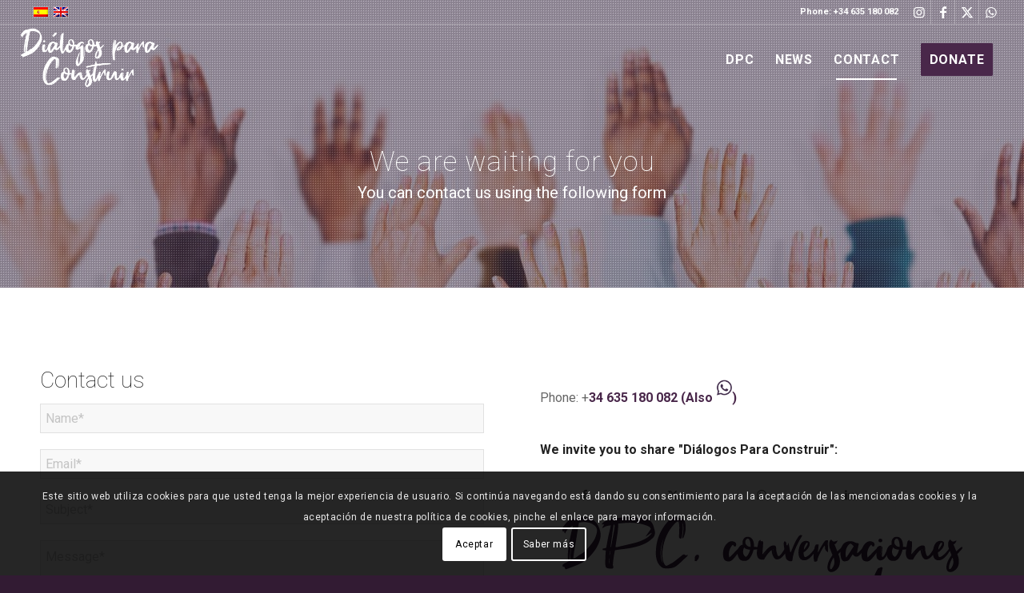

--- FILE ---
content_type: text/css
request_url: https://dialogosparaconstruir.org/wp-content/uploads/useanyfont/uaf.css?ver=1764757385
body_size: 203
content:
				@font-face {
					font-family: 'fake-serif';
					src: url('/wp-content/uploads/useanyfont/190211034604Fake-Serif.woff') format('woff');
					  font-display: auto;
				}

				.fake-serif{font-family: 'fake-serif' !important;}

						h4{
					font-family: 'fake-serif' !important;
				}
		

--- FILE ---
content_type: text/css
request_url: https://dialogosparaconstruir.org/wp-content/uploads/dynamic_avia/avia_posts_css/post-372.css?ver=ver-1768999131
body_size: 1644
content:
.avia-section.av-jp1ddsvs-f247f723b77cd569aecdb8799178205c .av-parallax .av-parallax-inner{background-repeat:no-repeat;background-image:url(https://dialogosparaconstruir.org/wp-content/uploads/2019/02/contacto.jpg);background-position:50% 50%;background-attachment:scroll}.avia-section.av-jp1ddsvs-f247f723b77cd569aecdb8799178205c .av-section-color-overlay{opacity:0.6;background-color:#45364f;background-image:url(https://dialogosparaconstruir.org/wp-content/themes/enfold/images/background-images/dots-mini-light.png);background-repeat:repeat} #top .av-special-heading.av-jsdj1m2z-b522bfd0820e7d790ea6dc9da31fc65a{padding-bottom:10px;color:#ffffff}body .av-special-heading.av-jsdj1m2z-b522bfd0820e7d790ea6dc9da31fc65a .av-special-heading-tag .heading-char{font-size:25px}.av-special-heading.av-jsdj1m2z-b522bfd0820e7d790ea6dc9da31fc65a .special-heading-inner-border{border-color:#ffffff}.av-special-heading.av-jsdj1m2z-b522bfd0820e7d790ea6dc9da31fc65a .av-subheading{font-size:20px} #top .hr.hr-invisible.av-jrjdxpbd-c14af34fa89994a0b8350f7631575f26{height:50px} .flex_column.av-wt218-3df1eed3db46648ab4e72cc635306d06{border-radius:0px 0px 0px 0px;padding:0px 0px 0px 0px} .flex_column.av-wt218-1-4f405206c52a42aa1f83668b29a81855{border-radius:0px 0px 0px 0px;padding:0px 0px 0px 0px} #top .hr.hr-invisible.av-jrjdxpbd-2-c6277cf63558534901f82539def0b9d6{height:50px} .avia-image-container.av-jslz0l9l-e5b0bc2c5091d2a4dd88a024cab97c95 img.avia_image{box-shadow:none}.avia-image-container.av-jslz0l9l-e5b0bc2c5091d2a4dd88a024cab97c95 .av-image-caption-overlay-center{color:#ffffff} @media only screen and (max-width:479px){#top #wrap_all .av-special-heading.av-jsdj1m2z-b522bfd0820e7d790ea6dc9da31fc65a .av-special-heading-tag{font-size:20px}}

--- FILE ---
content_type: text/css
request_url: https://dialogosparaconstruir.org/wp-content/uploads/useanyfont/uaf.css?ver=1764757385
body_size: 203
content:
				@font-face {
					font-family: 'fake-serif';
					src: url('/wp-content/uploads/useanyfont/190211034604Fake-Serif.woff') format('woff');
					  font-display: auto;
				}

				.fake-serif{font-family: 'fake-serif' !important;}

						h4{
					font-family: 'fake-serif' !important;
				}
		

--- FILE ---
content_type: text/css
request_url: https://dialogosparaconstruir.org/wp-content/uploads/dynamic_avia/avia_posts_css/post-3569.css?ver=ver-1769025806
body_size: 1559
content:
.avia-section.av-jp1ddsvs-a709ce2ca2d584ffa27feacdfaf26d0f .av-parallax .av-parallax-inner{background-repeat:no-repeat;background-image:url(https://dialogosparaconstruir.org/wp-content/uploads/2019/02/contacto.jpg);background-position:50% 50%;background-attachment:scroll}.avia-section.av-jp1ddsvs-a709ce2ca2d584ffa27feacdfaf26d0f .av-section-color-overlay{opacity:0.6;background-color:#45364f;background-image:url(https://dialogosparaconstruir.org/wp-content/themes/enfold/images/background-images/dots-mini-light.png);background-repeat:repeat} #top .av-special-heading.av-jw1wqgmp-48d7b5844b128884ebccd897dc3b6e1a{padding-bottom:10px;color:#ffffff}body .av-special-heading.av-jw1wqgmp-48d7b5844b128884ebccd897dc3b6e1a .av-special-heading-tag .heading-char{font-size:25px}.av-special-heading.av-jw1wqgmp-48d7b5844b128884ebccd897dc3b6e1a .special-heading-inner-border{border-color:#ffffff}.av-special-heading.av-jw1wqgmp-48d7b5844b128884ebccd897dc3b6e1a .av-subheading{font-size:20px} #top .hr.hr-invisible.av-jrjdxpbd-c14af34fa89994a0b8350f7631575f26{height:50px} .flex_column.av-wt218-3df1eed3db46648ab4e72cc635306d06{border-radius:0px 0px 0px 0px;padding:0px 0px 0px 0px} .flex_column.av-wt218-eeb55a36de1e1b2c2c078eb087b64843{border-radius:0px 0px 0px 0px;padding:0px 0px 0px 0px} .avia-image-container.av-jslz0l9l-1453b3562a6b26614a58a420d4425014 img.avia_image{box-shadow:none}.avia-image-container.av-jslz0l9l-1453b3562a6b26614a58a420d4425014 .av-image-caption-overlay-center{color:#ffffff} @media only screen and (max-width:479px){#top #wrap_all .av-special-heading.av-jw1wqgmp-48d7b5844b128884ebccd897dc3b6e1a .av-special-heading-tag{font-size:20px}}